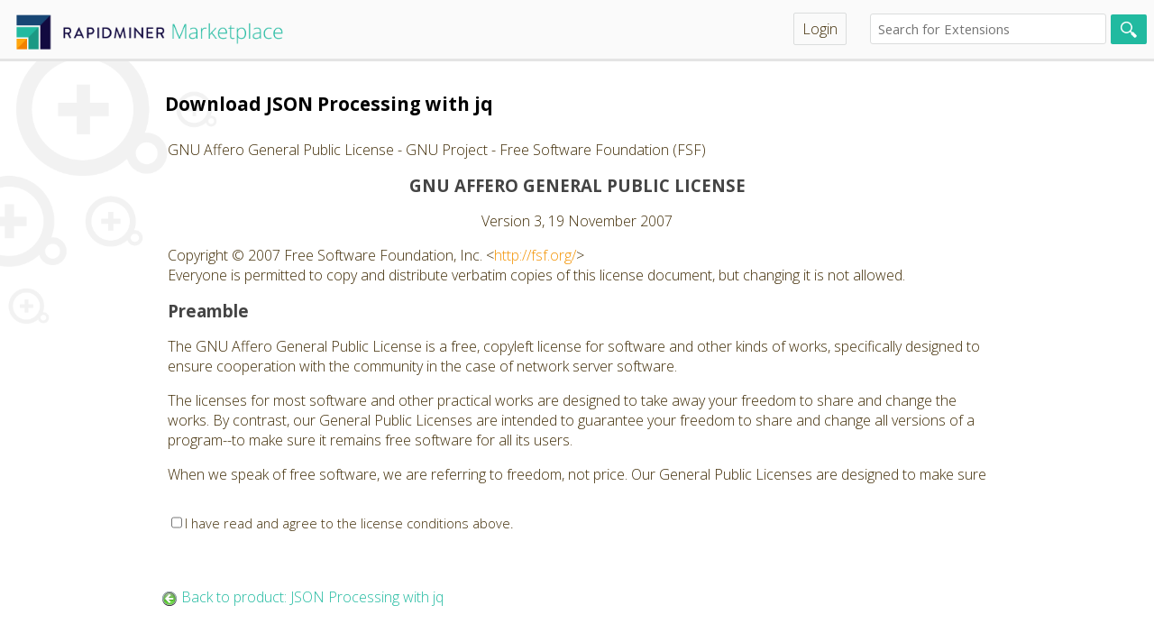

--- FILE ---
content_type: text/html;charset=UTF-8
request_url: https://marketplace.rapidminer.com/UpdateServer/faces/download.xhtml;jsessionid=lBBZdfExs_3o5r2KJIohXhPx.marketplace?productId=rmx_json_processing_with_jq&platform=ANY&version=0.8.1
body_size: 14442
content:
<?xml version="1.0" encoding="ISO-8859-1" ?>
<!DOCTYPE html>
<html xmlns="http://www.w3.org/1999/xhtml"><head id="j_idt2">
		<meta http-equiv="Content-Type" content="text/html; charset=UTF-8" />
		<link rel="mask-icon" href="/UpdateServer/static/mask-icon.svg" color="#21BAA0" />
		<link rel="apple-touch-icon" href="/UpdateServer/static/apple-touch-icon.png" />
		<link rel="icon" href="/UpdateServer/static/rm-favicon.svg" />
		<link rel="stylesheet" type="text/css" href="/UpdateServer/static/default.css" />
		<link rel="stylesheet" type="text/css" href="/UpdateServer/static/search.css" />
		<link rel="stylesheet" type="text/css" href="/UpdateServer/static/style.css" />
		<link rel="stylesheet" type="text/css" href="/UpdateServer/static/marketplace.css" />
		<link rel="stylesheet" type="text/css" href="//code.ionicframework.com/ionicons/2.0.1/css/ionicons.min.css" />
		<link rel="stylesheet" type="text/css" href="//fonts.googleapis.com/css?family=Open+Sans:400,300,700" />
		<link rel="stylesheet" type="text/css" href="/UpdateServer/static/login.css" />
		<title>RapidMiner Marketplace</title><link type="text/css" rel="stylesheet" href="/UpdateServer/org.richfaces.resources/javax.faces.resource/org.richfaces/skinning.ecss;jsessionid=lBBZdfExs_3o5r2KJIohXhPx.marketplace?db=eAG7ELb5HwAGqgLY" /><script type="text/javascript" src="/UpdateServer/faces/javax.faces.resource/jsf.js;jsessionid=lBBZdfExs_3o5r2KJIohXhPx.marketplace?ln=javax.faces"></script><script type="text/javascript" src="/UpdateServer/org.richfaces.resources/javax.faces.resource/org.richfaces/jquery.js;jsessionid=lBBZdfExs_3o5r2KJIohXhPx.marketplace"></script><script type="text/javascript" src="/UpdateServer/org.richfaces.resources/javax.faces.resource/org.richfaces/richfaces.js;jsessionid=lBBZdfExs_3o5r2KJIohXhPx.marketplace"></script><script type="text/javascript" src="/UpdateServer/org.richfaces.resources/javax.faces.resource/org.richfaces/richfaces-base-component.js;jsessionid=lBBZdfExs_3o5r2KJIohXhPx.marketplace"></script><script type="text/javascript" src="/UpdateServer/org.richfaces.resources/javax.faces.resource/org.richfaces/richfaces-event.js;jsessionid=lBBZdfExs_3o5r2KJIohXhPx.marketplace"></script><script type="text/javascript" src="/UpdateServer/org.richfaces.resources/javax.faces.resource/org.richfaces/popupPanel.js;jsessionid=lBBZdfExs_3o5r2KJIohXhPx.marketplace"></script><script type="text/javascript" src="/UpdateServer/org.richfaces.resources/javax.faces.resource/org.richfaces/popupPanelBorders.js;jsessionid=lBBZdfExs_3o5r2KJIohXhPx.marketplace"></script><script type="text/javascript" src="/UpdateServer/org.richfaces.resources/javax.faces.resource/org.richfaces/popupPanelSizer.js;jsessionid=lBBZdfExs_3o5r2KJIohXhPx.marketplace"></script><link type="text/css" rel="stylesheet" href="/UpdateServer/org.richfaces.resources/javax.faces.resource/org.richfaces/popupPanel.ecss;jsessionid=lBBZdfExs_3o5r2KJIohXhPx.marketplace?db=eAG7ELb5HwAGqgLY" /><script type="text/javascript" src="/UpdateServer/org.richfaces.resources/javax.faces.resource/org.richfaces/richfaces-queue.js;jsessionid=lBBZdfExs_3o5r2KJIohXhPx.marketplace"></script><script type="text/javascript" src="/UpdateServer/org.richfaces.resources/javax.faces.resource/org.richfaces/jquery.position.js;jsessionid=lBBZdfExs_3o5r2KJIohXhPx.marketplace"></script><script type="text/javascript" src="/UpdateServer/org.richfaces.resources/javax.faces.resource/org.richfaces/richfaces-utils.js;jsessionid=lBBZdfExs_3o5r2KJIohXhPx.marketplace"></script><script type="text/javascript" src="/UpdateServer/org.richfaces.resources/javax.faces.resource/org.richfaces/richfaces-selection.js;jsessionid=lBBZdfExs_3o5r2KJIohXhPx.marketplace"></script><script type="text/javascript" src="/UpdateServer/org.richfaces.resources/javax.faces.resource/org.richfaces/AutocompleteBase.js;jsessionid=lBBZdfExs_3o5r2KJIohXhPx.marketplace"></script><script type="text/javascript" src="/UpdateServer/org.richfaces.resources/javax.faces.resource/org.richfaces/Autocomplete.js;jsessionid=lBBZdfExs_3o5r2KJIohXhPx.marketplace"></script><link type="text/css" rel="stylesheet" href="/UpdateServer/org.richfaces.resources/javax.faces.resource/org.richfaces/Autocomplete.ecss;jsessionid=lBBZdfExs_3o5r2KJIohXhPx.marketplace?db=eAG7ELb5HwAGqgLY" /><script type="text/javascript" src="/UpdateServer/org.richfaces.resources/javax.faces.resource/org.richfaces/toolbar.js;jsessionid=lBBZdfExs_3o5r2KJIohXhPx.marketplace"></script><link type="text/css" rel="stylesheet" href="/UpdateServer/org.richfaces.resources/javax.faces.resource/org.richfaces/toolbar.ecss;jsessionid=lBBZdfExs_3o5r2KJIohXhPx.marketplace?db=eAG7ELb5HwAGqgLY" /><script type="text/javascript" src="/UpdateServer/org.richfaces.resources/javax.faces.resource/org.richfaces/popup.js;jsessionid=lBBZdfExs_3o5r2KJIohXhPx.marketplace"></script><script type="text/javascript" src="/UpdateServer/org.richfaces.resources/javax.faces.resource/org.richfaces/menuKeyNavigation.js;jsessionid=lBBZdfExs_3o5r2KJIohXhPx.marketplace"></script><script type="text/javascript" src="/UpdateServer/org.richfaces.resources/javax.faces.resource/org.richfaces/menu-base.js;jsessionid=lBBZdfExs_3o5r2KJIohXhPx.marketplace"></script><script type="text/javascript" src="/UpdateServer/org.richfaces.resources/javax.faces.resource/org.richfaces/menu.js;jsessionid=lBBZdfExs_3o5r2KJIohXhPx.marketplace"></script><link type="text/css" rel="stylesheet" href="/UpdateServer/org.richfaces.resources/javax.faces.resource/org.richfaces/dropdownmenu.ecss;jsessionid=lBBZdfExs_3o5r2KJIohXhPx.marketplace?db=eAG7ELb5HwAGqgLY" /><script type="text/javascript" src="/UpdateServer/org.richfaces.resources/javax.faces.resource/org.richfaces/menuitem.js;jsessionid=lBBZdfExs_3o5r2KJIohXhPx.marketplace"></script><link type="text/css" rel="stylesheet" href="/UpdateServer/org.richfaces.resources/javax.faces.resource/org.richfaces/panel.ecss;jsessionid=lBBZdfExs_3o5r2KJIohXhPx.marketplace?db=eAG7ELb5HwAGqgLY" /><script type="text/javascript" src="/UpdateServer/org.richfaces.resources/javax.faces.resource/org.richfaces/jquery.component.js;jsessionid=lBBZdfExs_3o5r2KJIohXhPx.marketplace"></script></head>

	<body><div id="mainFormWrapper"><div id="loginModal" style="visibility: hidden;"><div class="rf-pp-shade" id="loginModal_shade" style="z-index:100;"><button class="rf-pp-btn" id="loginModalFirstHref" name="loginModalfirstHref"></button></div><div class="rf-pp-cntr " id="loginModal_container" style="position: fixed; z-index:100; "><div class="rf-pp-shdw" id="loginModal_shadow"></div><div class="rf-pp-hdr " id="loginModal_header"><div class="rf-pp-hdr-cnt" id="loginModal_header_content">Login</div></div><div class="rf-pp-hdr-cntrls " id="loginModal_header_controls"><table>
<tbody>
<tr>
<td><img id="loginModalHidelink" src="/UpdateServer/static/components/close.png;jsessionid=lBBZdfExs_3o5r2KJIohXhPx.marketplace" onclick="RichFaces.component('loginModal').hide()" /></td>
</tr>
</tbody>
</table>
</div><div class="rf-pp-cnt-scrlr" id="loginModal_content_scroller"><div class="rf-pp-cnt" id="loginModal_content">

		<div style="margin-bottom: 8px">
			<form id="login" action="https://marketplace.rapidminer.com//UpdateServer/j_spring_security_check" method="post">
				<label for="username">Username</label> <input id="username" type="text" name="j_username" size="15" tabindex="1" /><br /> <label for="password">Password</label>
				<input id="password" type="password" size="15" name="j_password" tabindex="2" /><br />
				<div style="min-height: 10px;"></div>
				<br /> <input type="submit" value="Login" />
			</form>
		</div><a href="/UpdateServer/faces/signup.xhtml;jsessionid=lBBZdfExs_3o5r2KJIohXhPx.marketplace">Create new account</a></div></div></div><script type="text/javascript">new RichFaces.ui.PopupPanel("loginModal",{"autosized":true} );</script></div>
<form id="toolbarForm" name="toolbarForm" method="post" action="/UpdateServer/faces/download.xhtml;jsessionid=lBBZdfExs_3o5r2KJIohXhPx.marketplace" enctype="application/x-www-form-urlencoded">
<input type="hidden" name="toolbarForm" value="toolbarForm" />
<table class="rf-tb " id="toolbarForm:j_idt35" style="width : 100%; height: ; "><col style="width : 1px" /><col style="width : 100%" /><col style="width : 1px" /><col style="width : 1px" /><tr class="rf-tb-cntr"><td id="toolbarForm:j_idt37_itm" class="rf-tb-itm"><div xmlns="http://www.w3.org/1999/xhtml" style="height: 30px">
	<a href="/UpdateServer/faces/index.xhtml">
		<span style="display: block; visibility: hidden; width: 320px; height: 30px">RapidMiner
			Marketplace</span>
	</a> <br clear="all" />
</div></td><td class="rf-tb-emp"> </td><td id="toolbarForm:j_idt92_itm" class="rf-tb-itm"><div class="rich-ddmenu-label rich-ddmenu-label-unselect"><div class="rich-label-text-decor"><a href="/UpdateServer/faces/login.xhtml;jsessionid=lBBZdfExs_3o5r2KJIohXhPx.marketplace">Login</a></div></div></td><td id="toolbarForm:j_idt96_itm" class="rf-tb-itm"><span class="header-search-box"><input id="toolbarForm:search-box" type="text" name="toolbarForm:search-box" class="search-box" placeholder="Search for Extensions" /><input type="submit" name="toolbarForm:j_idt97" value="" /></span></td></tr></table><script type="text/javascript">RichFaces.ui.toolbarHandlers({"groups":[] ,"id":"toolbarForm:j_idt35","events":{} } );</script><input type="hidden" name="javax.faces.ViewState" id="j_id1:javax.faces.ViewState:0" value="-8067215910817649786:-3537055336866248107" autocomplete="off" />
</form>

			<div id="mainFrame">
				<div id="mainContainer" style="float: left; margin: 0"><div class="rf-p " id="j_idt100"><div class="rf-p-hdr " id="j_idt100_header">Download JSON Processing with jq</div><div class="rf-p-b " id="j_idt100_body"><div id="licenseScrollpane" style="width:100%;max-height:400px;overflow:auto;margin-bottom:30px"><span class="article"><p>GNU Affero General Public License - GNU Project - Free Software Foundation (FSF)</p>
<h3 style="text-align: center;">GNU AFFERO GENERAL PUBLIC LICENSE</h3>
<p style="text-align: center;">Version 3, 19 November 2007</p>
<p>Copyright &copy; 2007 Free Software Foundation, Inc. &lt;<a href="http://fsf.org/">http://fsf.org/</a>&gt;  <br /> Everyone is permitted to copy and distribute verbatim copies  of this license document, but changing it is not allowed.</p>
<h3><a name="preamble"></a>Preamble</h3>
<p>The GNU Affero General Public License is a free, copyleft license for software and other kinds of works, specifically designed to ensure cooperation with the community in the case of network server software.</p>
<p>The licenses for most software and other practical works are designed to take away your freedom to share and change the works.  By contrast, our General Public Licenses are intended to guarantee your freedom to share and change all versions of a program--to make sure it remains free software for all its users.</p>
<p>When we speak of free software, we are referring to freedom, not price.  Our General Public Licenses are designed to make sure that you have the freedom to distribute copies of free software (and charge for them if you wish), that you receive source code or can get it if you want it, that you can change the software or use pieces of it in new free programs, and that you know you can do these things.</p>
<p>Developers that use our General Public Licenses protect your rights with two steps: (1) assert copyright on the software, and (2) offer you this License which gives you legal permission to copy, distribute and/or modify the software.</p>
<p>A secondary benefit of defending all users' freedom is that improvements made in alternate versions of the program, if they receive widespread use, become available for other developers to incorporate.  Many developers of free software are heartened and encouraged by the resulting cooperation.  However, in the case of software used on network servers, this result may fail to come about. The GNU General Public License permits making a modified version and letting the public access it on a server without ever releasing its source code to the public.</p>
<p>The GNU Affero General Public License is designed specifically to ensure that, in such cases, the modified source code becomes available to the community.  It requires the operator of a network server to provide the source code of the modified version running there to the users of that server.  Therefore, public use of a modified version, on a publicly accessible server, gives the public access to the source code of the modified version.</p>
<p>An older license, called the Affero General Public License and published by Affero, was designed to accomplish similar goals.  This is a different license, not a version of the Affero GPL, but Affero has released a new version of the Affero GPL which permits relicensing under this license.</p>
<p>The precise terms and conditions for copying, distribution and modification follow.</p>
<h3><a name="terms"></a>TERMS AND CONDITIONS</h3>
<h4><a name="section0"></a>0. Definitions.</h4>
<p>"This License" refers to version 3 of the GNU Affero General Public License.</p>
<p>"Copyright" also means copyright-like laws that apply to other kinds of works, such as semiconductor masks.</p>
<p>"The Program" refers to any copyrightable work licensed under this License.  Each licensee is addressed as "you".  "Licensees" and "recipients" may be individuals or organizations.</p>
<p>To "modify" a work means to copy from or adapt all or part of the work in a fashion requiring copyright permission, other than the making of an exact copy.  The resulting work is called a "modified version" of the earlier work or a work "based on" the earlier work.</p>
<p>A "covered work" means either the unmodified Program or a work based on the Program.</p>
<p>To "propagate" a work means to do anything with it that, without permission, would make you directly or secondarily liable for infringement under applicable copyright law, except executing it on a computer or modifying a private copy.  Propagation includes copying, distribution (with or without modification), making available to the public, and in some countries other activities as well.</p>
<p>To "convey" a work means any kind of propagation that enables other parties to make or receive copies.  Mere interaction with a user through a computer network, with no transfer of a copy, is not conveying.</p>
<p>An interactive user interface displays "Appropriate Legal Notices" to the extent that it includes a convenient and prominently visible feature that (1) displays an appropriate copyright notice, and (2) tells the user that there is no warranty for the work (except to the extent that warranties are provided), that licensees may convey the work under this License, and how to view a copy of this License.  If the interface presents a list of user commands or options, such as a menu, a prominent item in the list meets this criterion.</p>
<h4><a name="section1"></a>1. Source Code.</h4>
<p>The "source code" for a work means the preferred form of the work for making modifications to it.  "Object code" means any non-source form of a work.</p>
<p>A "Standard Interface" means an interface that either is an official standard defined by a recognized standards body, or, in the case of interfaces specified for a particular programming language, one that is widely used among developers working in that language.</p>
<p>The "System Libraries" of an executable work include anything, other than the work as a whole, that (a) is included in the normal form of packaging a Major Component, but which is not part of that Major Component, and (b) serves only to enable use of the work with that Major Component, or to implement a Standard Interface for which an implementation is available to the public in source code form.  A "Major Component", in this context, means a major essential component (kernel, window system, and so on) of the specific operating system (if any) on which the executable work runs, or a compiler used to produce the work, or an object code interpreter used to run it.</p>
<p>The "Corresponding Source" for a work in object code form means all the source code needed to generate, install, and (for an executable work) run the object code and to modify the work, including scripts to control those activities.  However, it does not include the work's System Libraries, or general-purpose tools or generally available free programs which are used unmodified in performing those activities but which are not part of the work.  For example, Corresponding Source includes interface definition files associated with source files for the work, and the source code for shared libraries and dynamically linked subprograms that the work is specifically designed to require, such as by intimate data communication or control flow between those subprograms and other parts of the work.</p>
<p>The Corresponding Source need not include anything that users can regenerate automatically from other parts of the Corresponding Source.</p>
<p>The Corresponding Source for a work in source code form is that same work.</p>
<h4><a name="section2"></a>2. Basic Permissions.</h4>
<p>All rights granted under this License are granted for the term of copyright on the Program, and are irrevocable provided the stated conditions are met.  This License explicitly affirms your unlimited permission to run the unmodified Program.  The output from running a covered work is covered by this License only if the output, given its content, constitutes a covered work.  This License acknowledges your rights of fair use or other equivalent, as provided by copyright law.</p>
<p>You may make, run and propagate covered works that you do not convey, without conditions so long as your license otherwise remains in force.  You may convey covered works to others for the sole purpose of having them make modifications exclusively for you, or provide you with facilities for running those works, provided that you comply with the terms of this License in conveying all material for which you do not control copyright.  Those thus making or running the covered works for you must do so exclusively on your behalf, under your direction and control, on terms that prohibit them from making any copies of your copyrighted material outside their relationship with you.</p>
<p>Conveying under any other circumstances is permitted solely under the conditions stated below.  Sublicensing is not allowed; section 10 makes it unnecessary.</p>
<h4><a name="section3"></a>3. Protecting Users' Legal Rights From Anti-Circumvention Law.</h4>
<p>No covered work shall be deemed part of an effective technological measure under any applicable law fulfilling obligations under article 11 of the WIPO copyright treaty adopted on 20 December 1996, or similar laws prohibiting or restricting circumvention of such measures.</p>
<p>When you convey a covered work, you waive any legal power to forbid circumvention of technological measures to the extent such circumvention is effected by exercising rights under this License with respect to the covered work, and you disclaim any intention to limit operation or modification of the work as a means of enforcing, against the work's users, your or third parties' legal rights to forbid circumvention of technological measures.</p>
<h4><a name="section4"></a>4. Conveying Verbatim Copies.</h4>
<p>You may convey verbatim copies of the Program's source code as you receive it, in any medium, provided that you conspicuously and appropriately publish on each copy an appropriate copyright notice; keep intact all notices stating that this License and any non-permissive terms added in accord with section 7 apply to the code; keep intact all notices of the absence of any warranty; and give all recipients a copy of this License along with the Program.</p>
<p>You may charge any price or no price for each copy that you convey, and you may offer support or warranty protection for a fee.</p>
<h4><a name="section5"></a>5. Conveying Modified Source Versions.</h4>
<p>You may convey a work based on the Program, or the modifications to produce it from the Program, in the form of source code under the terms of section 4, provided that you also meet all of these conditions:</p>
<ul>
<li>a) The work must carry prominent notices stating that you modified     it, and giving a relevant date.</li>
<li>b) The work must carry prominent notices stating that it is     released under this License and any conditions added under section     7.  This requirement modifies the requirement in section 4 to     "keep intact all notices".</li>
<li>c) You must license the entire work, as a whole, under this     License to anyone who comes into possession of a copy.  This     License will therefore apply, along with any applicable section 7     additional terms, to the whole of the work, and all its parts,     regardless of how they are packaged.  This License gives no     permission to license the work in any other way, but it does not     invalidate such permission if you have separately received it.</li>
<li>d) If the work has interactive user interfaces, each must display     Appropriate Legal Notices; however, if the Program has interactive     interfaces that do not display Appropriate Legal Notices, your     work need not make them do so.</li>
</ul>
<p>A compilation of a covered work with other separate and independent works, which are not by their nature extensions of the covered work, and which are not combined with it such as to form a larger program, in or on a volume of a storage or distribution medium, is called an "aggregate" if the compilation and its resulting copyright are not used to limit the access or legal rights of the compilation's users beyond what the individual works permit.  Inclusion of a covered work in an aggregate does not cause this License to apply to the other parts of the aggregate.</p>
<h4><a name="section6"></a>6. Conveying Non-Source Forms.</h4>
<p>You may convey a covered work in object code form under the terms of sections 4 and 5, provided that you also convey the machine-readable Corresponding Source under the terms of this License, in one of these ways:</p>
<ul>
<li>a) Convey the object code in, or embodied in, a physical product     (including a physical distribution medium), accompanied by the     Corresponding Source fixed on a durable physical medium     customarily used for software interchange.</li>
<li>b) Convey the object code in, or embodied in, a physical product     (including a physical distribution medium), accompanied by a     written offer, valid for at least three years and valid for as     long as you offer spare parts or customer support for that product     model, to give anyone who possesses the object code either (1) a     copy of the Corresponding Source for all the software in the     product that is covered by this License, on a durable physical     medium customarily used for software interchange, for a price no     more than your reasonable cost of physically performing this     conveying of source, or (2) access to copy the     Corresponding Source from a network server at no charge.</li>
<li>c) Convey individual copies of the object code with a copy of the     written offer to provide the Corresponding Source.  This     alternative is allowed only occasionally and noncommercially, and     only if you received the object code with such an offer, in accord     with subsection 6b.</li>
<li>d) Convey the object code by offering access from a designated     place (gratis or for a charge), and offer equivalent access to the     Corresponding Source in the same way through the same place at no     further charge.  You need not require recipients to copy the     Corresponding Source along with the object code.  If the place to     copy the object code is a network server, the Corresponding Source     may be on a different server (operated by you or a third party)     that supports equivalent copying facilities, provided you maintain     clear directions next to the object code saying where to find the     Corresponding Source.  Regardless of what server hosts the     Corresponding Source, you remain obligated to ensure that it is     available for as long as needed to satisfy these requirements.</li>
<li>e) Convey the object code using peer-to-peer transmission, provided     you inform other peers where the object code and Corresponding     Source of the work are being offered to the general public at no     charge under subsection 6d.</li>
</ul>
<p>A separable portion of the object code, whose source code is excluded from the Corresponding Source as a System Library, need not be included in conveying the object code work.</p>
<p>A "User Product" is either (1) a "consumer product", which means any tangible personal property which is normally used for personal, family, or household purposes, or (2) anything designed or sold for incorporation into a dwelling.  In determining whether a product is a consumer product, doubtful cases shall be resolved in favor of coverage.  For a particular product received by a particular user, "normally used" refers to a typical or common use of that class of product, regardless of the status of the particular user or of the way in which the particular user actually uses, or expects or is expected to use, the product.  A product is a consumer product regardless of whether the product has substantial commercial, industrial or non-consumer uses, unless such uses represent the only significant mode of use of the product.</p>
<p>"Installation Information" for a User Product means any methods, procedures, authorization keys, or other information required to install and execute modified versions of a covered work in that User Product from a modified version of its Corresponding Source.  The information must suffice to ensure that the continued functioning of the modified object code is in no case prevented or interfered with solely because modification has been made.</p>
<p>If you convey an object code work under this section in, or with, or specifically for use in, a User Product, and the conveying occurs as part of a transaction in which the right of possession and use of the User Product is transferred to the recipient in perpetuity or for a fixed term (regardless of how the transaction is characterized), the Corresponding Source conveyed under this section must be accompanied by the Installation Information.  But this requirement does not apply if neither you nor any third party retains the ability to install modified object code on the User Product (for example, the work has been installed in ROM).</p>
<p>The requirement to provide Installation Information does not include a requirement to continue to provide support service, warranty, or updates for a work that has been modified or installed by the recipient, or for the User Product in which it has been modified or installed.  Access to a network may be denied when the modification itself materially and adversely affects the operation of the network or violates the rules and protocols for communication across the network.</p>
<p>Corresponding Source conveyed, and Installation Information provided, in accord with this section must be in a format that is publicly documented (and with an implementation available to the public in source code form), and must require no special password or key for unpacking, reading or copying.</p>
<h4><a name="section7"></a>7. Additional Terms.</h4>
<p>"Additional permissions" are terms that supplement the terms of this License by making exceptions from one or more of its conditions. Additional permissions that are applicable to the entire Program shall be treated as though they were included in this License, to the extent that they are valid under applicable law.  If additional permissions apply only to part of the Program, that part may be used separately under those permissions, but the entire Program remains governed by this License without regard to the additional permissions.</p>
<p>When you convey a copy of a covered work, you may at your option remove any additional permissions from that copy, or from any part of it.  (Additional permissions may be written to require their own removal in certain cases when you modify the work.)  You may place additional permissions on material, added by you to a covered work, for which you have or can give appropriate copyright permission.</p>
<p>Notwithstanding any other provision of this License, for material you add to a covered work, you may (if authorized by the copyright holders of that material) supplement the terms of this License with terms:</p>
<ul>
<li>a) Disclaiming warranty or limiting liability differently from the     terms of sections 15 and 16 of this License; or</li>
<li>b) Requiring preservation of specified reasonable legal notices or     author attributions in that material or in the Appropriate Legal     Notices displayed by works containing it; or</li>
<li>c) Prohibiting misrepresentation of the origin of that material, or     requiring that modified versions of such material be marked in     reasonable ways as different from the original version; or</li>
<li>d) Limiting the use for publicity purposes of names of licensors or     authors of the material; or</li>
<li>e) Declining to grant rights under trademark law for use of some     trade names, trademarks, or service marks; or</li>
<li>f) Requiring indemnification of licensors and authors of that     material by anyone who conveys the material (or modified versions of     it) with contractual assumptions of liability to the recipient, for     any liability that these contractual assumptions directly impose on     those licensors and authors.</li>
</ul>
<p>All other non-permissive additional terms are considered "further restrictions" within the meaning of section 10.  If the Program as you received it, or any part of it, contains a notice stating that it is governed by this License along with a term that is a further restriction, you may remove that term.  If a license document contains a further restriction but permits relicensing or conveying under this License, you may add to a covered work material governed by the terms of that license document, provided that the further restriction does not survive such relicensing or conveying.</p>
<p>If you add terms to a covered work in accord with this section, you must place, in the relevant source files, a statement of the additional terms that apply to those files, or a notice indicating where to find the applicable terms.</p>
<p>Additional terms, permissive or non-permissive, may be stated in the form of a separately written license, or stated as exceptions; the above requirements apply either way.</p>
<h4><a name="section8"></a>8. Termination.</h4>
<p>You may not propagate or modify a covered work except as expressly provided under this License.  Any attempt otherwise to propagate or modify it is void, and will automatically terminate your rights under this License (including any patent licenses granted under the third paragraph of section 11).</p>
<p>However, if you cease all violation of this License, then your license from a particular copyright holder is reinstated (a) provisionally, unless and until the copyright holder explicitly and finally terminates your license, and (b) permanently, if the copyright holder fails to notify you of the violation by some reasonable means prior to 60 days after the cessation.</p>
<p>Moreover, your license from a particular copyright holder is reinstated permanently if the copyright holder notifies you of the violation by some reasonable means, this is the first time you have received notice of violation of this License (for any work) from that copyright holder, and you cure the violation prior to 30 days after your receipt of the notice.</p>
<p>Termination of your rights under this section does not terminate the licenses of parties who have received copies or rights from you under this License.  If your rights have been terminated and not permanently reinstated, you do not qualify to receive new licenses for the same material under section 10.</p>
<h4><a name="section9"></a>9. Acceptance Not Required for Having Copies.</h4>
<p>You are not required to accept this License in order to receive or run a copy of the Program.  Ancillary propagation of a covered work occurring solely as a consequence of using peer-to-peer transmission to receive a copy likewise does not require acceptance.  However, nothing other than this License grants you permission to propagate or modify any covered work.  These actions infringe copyright if you do not accept this License.  Therefore, by modifying or propagating a covered work, you indicate your acceptance of this License to do so.</p>
<h4><a name="section10"></a>10. Automatic Licensing of Downstream Recipients.</h4>
<p>Each time you convey a covered work, the recipient automatically receives a license from the original licensors, to run, modify and propagate that work, subject to this License.  You are not responsible for enforcing compliance by third parties with this License.</p>
<p>An "entity transaction" is a transaction transferring control of an organization, or substantially all assets of one, or subdividing an organization, or merging organizations.  If propagation of a covered work results from an entity transaction, each party to that transaction who receives a copy of the work also receives whatever licenses to the work the party's predecessor in interest had or could give under the previous paragraph, plus a right to possession of the Corresponding Source of the work from the predecessor in interest, if the predecessor has it or can get it with reasonable efforts.</p>
<p>You may not impose any further restrictions on the exercise of the rights granted or affirmed under this License.  For example, you may not impose a license fee, royalty, or other charge for exercise of rights granted under this License, and you may not initiate litigation (including a cross-claim or counterclaim in a lawsuit) alleging that any patent claim is infringed by making, using, selling, offering for sale, or importing the Program or any portion of it.</p>
<h4><a name="section11"></a>11. Patents.</h4>
<p>A "contributor" is a copyright holder who authorizes use under this License of the Program or a work on which the Program is based.  The work thus licensed is called the contributor's "contributor version".</p>
<p>A contributor's "essential patent claims" are all patent claims owned or controlled by the contributor, whether already acquired or hereafter acquired, that would be infringed by some manner, permitted by this License, of making, using, or selling its contributor version, but do not include claims that would be infringed only as a consequence of further modification of the contributor version.  For purposes of this definition, "control" includes the right to grant patent sublicenses in a manner consistent with the requirements of this License.</p>
<p>Each contributor grants you a non-exclusive, worldwide, royalty-free patent license under the contributor's essential patent claims, to make, use, sell, offer for sale, import and otherwise run, modify and propagate the contents of its contributor version.</p>
<p>In the following three paragraphs, a "patent license" is any express agreement or commitment, however denominated, not to enforce a patent (such as an express permission to practice a patent or covenant not to sue for patent infringement).  To "grant" such a patent license to a party means to make such an agreement or commitment not to enforce a patent against the party.</p>
<p>If you convey a covered work, knowingly relying on a patent license, and the Corresponding Source of the work is not available for anyone to copy, free of charge and under the terms of this License, through a publicly available network server or other readily accessible means, then you must either (1) cause the Corresponding Source to be so available, or (2) arrange to deprive yourself of the benefit of the patent license for this particular work, or (3) arrange, in a manner consistent with the requirements of this License, to extend the patent license to downstream recipients.  "Knowingly relying" means you have actual knowledge that, but for the patent license, your conveying the covered work in a country, or your recipient's use of the covered work in a country, would infringe one or more identifiable patents in that country that you have reason to believe are valid.</p>
<p>If, pursuant to or in connection with a single transaction or arrangement, you convey, or propagate by procuring conveyance of, a covered work, and grant a patent license to some of the parties receiving the covered work authorizing them to use, propagate, modify or convey a specific copy of the covered work, then the patent license you grant is automatically extended to all recipients of the covered work and works based on it.</p>
<p>A patent license is "discriminatory" if it does not include within the scope of its coverage, prohibits the exercise of, or is conditioned on the non-exercise of one or more of the rights that are specifically granted under this License.  You may not convey a covered work if you are a party to an arrangement with a third party that is in the business of distributing software, under which you make payment to the third party based on the extent of your activity of conveying the work, and under which the third party grants, to any of the parties who would receive the covered work from you, a discriminatory patent license (a) in connection with copies of the covered work conveyed by you (or copies made from those copies), or (b) primarily for and in connection with specific products or compilations that contain the covered work, unless you entered into that arrangement, or that patent license was granted, prior to 28 March 2007.</p>
<p>Nothing in this License shall be construed as excluding or limiting any implied license or other defenses to infringement that may otherwise be available to you under applicable patent law.</p>
<h4><a name="section12"></a>12. No Surrender of Others' Freedom.</h4>
<p>If conditions are imposed on you (whether by court order, agreement or otherwise) that contradict the conditions of this License, they do not excuse you from the conditions of this License.  If you cannot convey a covered work so as to satisfy simultaneously your obligations under this License and any other pertinent obligations, then as a consequence you may not convey it at all.  For example, if you agree to terms that obligate you to collect a royalty for further conveying from those to whom you convey the Program, the only way you could satisfy both those terms and this License would be to refrain entirely from conveying the Program.</p>
<h4><a name="section13"></a>13. Remote Network Interaction; Use with the GNU General Public License.</h4>
<p>Notwithstanding any other provision of this License, if you modify the Program, your modified version must prominently offer all users interacting with it remotely through a computer network (if your version supports such interaction) an opportunity to receive the Corresponding Source of your version by providing access to the Corresponding Source from a network server at no charge, through some standard or customary means of facilitating copying of software.  This Corresponding Source shall include the Corresponding Source for any work covered by version 3 of the GNU General Public License that is incorporated pursuant to the following paragraph.</p>
<p>Notwithstanding any other provision of this License, you have permission to link or combine any covered work with a work licensed under version 3 of the GNU General Public License into a single combined work, and to convey the resulting work.  The terms of this License will continue to apply to the part which is the covered work, but the work with which it is combined will remain governed by version 3 of the GNU General Public License.</p>
<h4><a name="section14"></a>14. Revised Versions of this License.</h4>
<p>The Free Software Foundation may publish revised and/or new versions of the GNU Affero General Public License from time to time.  Such new versions will be similar in spirit to the present version, but may differ in detail to address new problems or concerns.</p>
<p>Each version is given a distinguishing version number.  If the Program specifies that a certain numbered version of the GNU Affero General Public License "or any later version" applies to it, you have the option of following the terms and conditions either of that numbered version or of any later version published by the Free Software Foundation.  If the Program does not specify a version number of the GNU Affero General Public License, you may choose any version ever published by the Free Software Foundation.</p>
<p>If the Program specifies that a proxy can decide which future versions of the GNU Affero General Public License can be used, that proxy's public statement of acceptance of a version permanently authorizes you to choose that version for the Program.</p>
<p>Later license versions may give you additional or different permissions.  However, no additional obligations are imposed on any author or copyright holder as a result of your choosing to follow a later version.</p>
<h4><a name="section15"></a>15. Disclaimer of Warranty.</h4>
<p>THERE IS NO WARRANTY FOR THE PROGRAM, TO THE EXTENT PERMITTED BY APPLICABLE LAW.  EXCEPT WHEN OTHERWISE STATED IN WRITING THE COPYRIGHT HOLDERS AND/OR OTHER PARTIES PROVIDE THE PROGRAM "AS IS" WITHOUT WARRANTY OF ANY KIND, EITHER EXPRESSED OR IMPLIED, INCLUDING, BUT NOT LIMITED TO, THE IMPLIED WARRANTIES OF MERCHANTABILITY AND FITNESS FOR A PARTICULAR PURPOSE.  THE ENTIRE RISK AS TO THE QUALITY AND PERFORMANCE OF THE PROGRAM IS WITH YOU.  SHOULD THE PROGRAM PROVE DEFECTIVE, YOU ASSUME THE COST OF ALL NECESSARY SERVICING, REPAIR OR CORRECTION.</p>
<h4><a name="section16"></a>16. Limitation of Liability.</h4>
<p>IN NO EVENT UNLESS REQUIRED BY APPLICABLE LAW OR AGREED TO IN WRITING WILL ANY COPYRIGHT HOLDER, OR ANY OTHER PARTY WHO MODIFIES AND/OR CONVEYS THE PROGRAM AS PERMITTED ABOVE, BE LIABLE TO YOU FOR DAMAGES, INCLUDING ANY GENERAL, SPECIAL, INCIDENTAL OR CONSEQUENTIAL DAMAGES ARISING OUT OF THE USE OR INABILITY TO USE THE PROGRAM (INCLUDING BUT NOT LIMITED TO LOSS OF DATA OR DATA BEING RENDERED INACCURATE OR LOSSES SUSTAINED BY YOU OR THIRD PARTIES OR A FAILURE OF THE PROGRAM TO OPERATE WITH ANY OTHER PROGRAMS), EVEN IF SUCH HOLDER OR OTHER PARTY HAS BEEN ADVISED OF THE POSSIBILITY OF SUCH DAMAGES.</p>
<h4><a name="section17"></a>17. Interpretation of Sections 15 and 16.</h4>
<p>If the disclaimer of warranty and limitation of liability provided above cannot be given local legal effect according to their terms, reviewing courts shall apply local law that most closely approximates an absolute waiver of all civil liability in connection with the Program, unless a warranty or assumption of liability accompanies a copy of the Program in return for a fee.</p>
<p>END OF TERMS AND CONDITIONS</p>
<h3><a name="howto"></a>How to Apply These Terms to Your New Programs</h3>
<p>If you develop a new program, and you want it to be of the greatest possible use to the public, the best way to achieve this is to make it free software which everyone can redistribute and change under these terms.</p>
<p>To do so, attach the following notices to the program.  It is safest to attach them to the start of each source file to most effectively state the exclusion of warranty; and each file should have at least the "copyright" line and a pointer to where the full notice is found.</p>
<pre>    &lt;one line to give the program's name and a brief idea of what it does.&gt;
    Copyright (C) &lt;year&gt;  &lt;name of author&gt;

    This program is free software: you can redistribute it and/or modify
    it under the terms of the GNU Affero General Public License as
    published by the Free Software Foundation, either version 3 of the
    License, or (at your option) any later version.

    This program is distributed in the hope that it will be useful,
    but WITHOUT ANY WARRANTY; without even the implied warranty of
    MERCHANTABILITY or FITNESS FOR A PARTICULAR PURPOSE.  See the
    GNU Affero General Public License for more details.

    You should have received a copy of the GNU Affero General Public License
    along with this program.  If not, see &lt;http://www.gnu.org/licenses/&gt;.
</pre>
<p>Also add information on how to contact you by electronic and paper mail.</p>
<p>If your software can interact with users remotely through a computer network, you should also make sure that it provides a way for users to get its source.  For example, if your program is a web application, its interface could display a "Source" link that leads users to an archive of the code.  There are many ways you could offer source, and different solutions will be better for different programs; see section 13 for the specific requirements.</p>
<p>You should also get your employer (if you work as a programmer) or school, if any, to sign a "copyright disclaimer" for the program, if necessary. For more information on this, and how to apply and follow the GNU AGPL, see &lt;<a href="http://www.gnu.org/licenses/">http://www.gnu.org/licenses/</a>&gt;.</p></span></div><input id="acceptCheckbox" type="checkbox" name="acceptCheckbox" /><label for="acceptCheckbox">I have read and agree to the license conditions above.</label>

			<br />
			<div style="min-height: 10px;"></div>
			<br />

			<div><a id="downloadLink" name="downloadLink" href="/UpdateServer/download-web/public/rmx_json_processing_with_jq/0.8.1/ANY;jsessionid=lBBZdfExs_3o5r2KJIohXhPx.marketplace" class="download-link"><img src="/UpdateServer/static/icons/24/download.png;jsessionid=lBBZdfExs_3o5r2KJIohXhPx.marketplace" class="icon" />Download</a>
			</div><span id="j_idt108" style="display: none;"><script type="text/javascript">RichFaces.ui.jQueryComponent.query({"selector":"#acceptCheckbox","query":"change(function(){  if( jQuery(this).is(\":checked\")) { jQuery(\"#downloadLink\").show(); } else { jQuery(\"#downloadLink\").hide(); }})"} );</script></span><span id="j_idt109" style="display: none;"><script type="text/javascript">RichFaces.ui.jQueryComponent.query({"selector":"#downloadLink","query":"hide()"} );</script></span><span id="j_idt110" style="display: none;"><script type="text/javascript">RichFaces.ui.jQueryComponent.query({"selector":"#acceptCheckbox","query":"attr(\"checked\", false)"} );</script></span></div></div>

		<br /><a href="/UpdateServer/faces/product_details.xhtml;jsessionid=lBBZdfExs_3o5r2KJIohXhPx.marketplace?productId=rmx_json_processing_with_jq"><img src="/UpdateServer/static/icons/16/nav_left_green.png;jsessionid=lBBZdfExs_3o5r2KJIohXhPx.marketplace" class="icon" />Back to product: JSON Processing with jq</a>
				</div>
					<div id="menuContainer"><span id="cartWrapperSidebox"></span>
						<div style="min-height: 8px;"></div>
					</div>

			</div>
	<br clear="all" />
	<div id="footer"><span style="padding-left: 10px;">© RapidMiner 2020. All rights reserved.</span>

		<div style="float: right; text-align: right; padding-right: 10px;"><a href="/UpdateServer/faces/terms_of_use.xhtml;jsessionid=lBBZdfExs_3o5r2KJIohXhPx.marketplace">Terms of Use</a> | <a href="https://rapidminer.com/privacy-policy/">Privacy</a> | <a href="https://rapidminer.com/site-notice/">Imprint</a> | 
<form id="languageForm" name="languageForm" method="post" action="/UpdateServer/faces/download.xhtml;jsessionid=lBBZdfExs_3o5r2KJIohXhPx.marketplace" enctype="application/x-www-form-urlencoded" style="display:inline;">
<input type="hidden" name="languageForm" value="languageForm" />
<a href="#" onclick="mojarra.jsfcljs(document.getElementById('languageForm'),{'languageForm:j_idt148':'languageForm:j_idt148'},'');return false"><img src="/UpdateServer/static/icons/16/flag_germany.png;jsessionid=lBBZdfExs_3o5r2KJIohXhPx.marketplace" class="icon" /></a><a href="#" onclick="mojarra.jsfcljs(document.getElementById('languageForm'),{'languageForm:j_idt150':'languageForm:j_idt150'},'');return false"><img src="/UpdateServer/static/icons/16/flag_united_kingdom.png;jsessionid=lBBZdfExs_3o5r2KJIohXhPx.marketplace" class="icon" /></a><span style="display:none">en</span><input type="hidden" name="javax.faces.ViewState" id="j_id1:javax.faces.ViewState:39" value="-8067215910817649786:-3537055336866248107" autocomplete="off" />
</form>
		</div>
		<div style="clear: both"></div>
	</div></div>
	</body>
</html>

--- FILE ---
content_type: application/javascript
request_url: https://marketplace.rapidminer.com/UpdateServer/org.richfaces.resources/javax.faces.resource/org.richfaces/AutocompleteBase.js;jsessionid=lBBZdfExs_3o5r2KJIohXhPx.marketplace
body_size: 2047
content:
(function ($, rf) {

    rf.ui = rf.ui || {};

    // Constructor definition
    rf.ui.AutocompleteBase = function(componentId, selectId, fieldId, options) {
        // call constructor of parent class
        $super.constructor.call(this, componentId);
        this.selectId = selectId;
        this.fieldId = fieldId;
        this.options = $.extend({}, defaultOptions, options);
        this.namespace = this.namespace || "." + rf.Event.createNamespace(this.name, this.selectId);
        this.currentValue = $(rf.getDomElement(fieldId)).val();
        this.tempValue = this.getValue();
        this.isChanged = this.tempValue.length != 0;
        bindEventHandlers.call(this);
    };

    // Extend component class and add protected methods from parent class to our container
    rf.BaseComponent.extend(rf.ui.AutocompleteBase);

    // define super class link
    var $super = rf.ui.AutocompleteBase.$super;

    var defaultOptions = {
        changeDelay:8
    };

    var bindEventHandlers = function() {

        var inputEventHandlers = {};

        if (this.options.buttonId) {
            inputEventHandlers["mousedown" + this.namespace] = onButtonShow;
            inputEventHandlers["mouseup" + this.namespace] = onSelectMouseUp;
            rf.Event.bindById(this.options.buttonId, inputEventHandlers, this);
        }

        inputEventHandlers = {};
        inputEventHandlers["focus" + this.namespace] = onFocus;
        inputEventHandlers["blur" + this.namespace] = onBlur;
        inputEventHandlers["click" + this.namespace] = onClick;
        inputEventHandlers["keydown" + this.namespace] = onKeyDown;
        inputEventHandlers["change" + this.namespace] = function (event) {
            if (this.focused) {
                event.stopPropagation()
            }
        };
        rf.Event.bindById(this.fieldId, inputEventHandlers, this);

        inputEventHandlers = {};
        inputEventHandlers["mousedown" + this.namespace] = onSelectMouseDown;
        inputEventHandlers["mouseup" + this.namespace] = onSelectMouseUp;
        rf.Event.bindById(this.selectId, inputEventHandlers, this);
    };

    var onSelectMouseDown = function () {
        this.isMouseDown = true;
    };
    var onSelectMouseUp = function () {
        rf.getDomElement(this.fieldId).focus();
    };

    var onButtonShow = function (event) {
        this.isMouseDown = true;
        if (this.timeoutId) {
            window.clearTimeout(this.timeoutId);
            this.timeoutId = null;
        }

        rf.getDomElement(this.fieldId).focus();
        if (this.isVisible) {
            this.__hide(event);
        } else {
            onShow.call(this, event);
        }
    };

    var onFocus = function (event) {
        if (!this.focused) {
            this.__focusValue = this.getValue();
            this.focused = true;
            this.invokeEvent("focus", rf.getDomElement(this.fieldId), event);
        }
    };

    var onBlur = function (event) {
        if (this.isMouseDown) {
            rf.getDomElement(this.fieldId).focus();
            this.isMouseDown = false;
        } else if (!this.isMouseDown) {
            if (this.isVisible) {
                var _this = this;
                this.timeoutId = window.setTimeout(function() {
                    if (_this.isVisible) {
                        _this.__hide(event);
                    }
                }, 200);
            }
            if (this.focused) {
                this.focused = false;
                this.invokeEvent("blur", rf.getDomElement(this.fieldId), event);
                if (this.__focusValue != this.getValue()) {
                    this.invokeEvent("change", rf.getDomElement(this.fieldId), event);
                }
            }
        }
    };

    var onClick = function (event) {
    };

    var onChange = function (event) {
        if (this.isChanged) {
            if (this.getValue() == this.tempValue) return;
        }
        this.isChanged = false;
        var value = this.getValue();
        var flag = value != this.currentValue;
        //TODO: is it needed to chesk keys?
        //TODO: we need to set value when autoFill used when LEFT or RIGHT was pressed
        if (event.keyCode == rf.KEYS.LEFT || event.keyCode == rf.KEYS.RIGHT || flag) {
            if (flag) {
                this.currentValue = this.getValue();
                this.__onChangeValue(event, undefined, (!this.isVisible ? this.__show : undefined));
            } else if (this.isVisible) {
                this.__onChangeValue(event);
            }
        }
    };

    var onShow = function (event) {
        if (this.isChanged) {
            this.isChanged = false;
            onChange.call(this, {});
        } else {
            !this.__updateState(event) && this.__show(event);
        }
    };

    var onKeyDown = function (event) {
        switch (event.keyCode) {
            case rf.KEYS.UP:
                event.preventDefault();
                if (this.isVisible) {
                    this.__onKeyUp(event);
                }
                break;
            case rf.KEYS.DOWN:
                event.preventDefault();
                if (this.isVisible) {
                    this.__onKeyDown(event);
                } else {
                    onShow.call(this, event);
                }
                break;
            case rf.KEYS.PAGEUP:
                if (this.isVisible) {
                    event.preventDefault();
                    this.__onPageUp(event);
                }
                break;
            case rf.KEYS.PAGEDOWN:
                if (this.isVisible) {
                    event.preventDefault();
                    this.__onPageDown(event);
                }
                break;
            case rf.KEYS.HOME:
                if (this.isVisible) {
                    event.preventDefault();
                    this.__onKeyHome(event);
                }
                break;
            case rf.KEYS.END:
                if (this.isVisible) {
                    event.preventDefault();
                    this.__onKeyEnd(event);
                }
                break;
            case rf.KEYS.RETURN:
                if (this.isVisible) {
                    event.preventDefault();
                    this.__onEnter(event);
                    //TODO: bind form submit event handler to cancel form submit under the opera
                    //cancelSubmit = true;
                    this.__hide(event);
                    return false;
                }
                break;
            case rf.KEYS.ESC:
                this.__hide(event);
                break;
            default:
                if (!this.options.selectOnly) {
                    var _this = this;
                    window.clearTimeout(this.changeTimerId);
                    this.changeTimerId = window.setTimeout(function() {
                        onChange.call(_this, event);
                    }, this.options.changeDelay)
                }
                break;
        }
    };

    /*
     * public API functions definition
     */
    var show = function (event) {
        if (!this.isVisible) {
            if (this.__onBeforeShow(event) != false) {
                this.scrollElements = rf.Event.bindScrollEventHandlers(this.selectId, this.__hide, this, this.namespace);
                var element = rf.getDomElement(this.selectId);
                if (this.options.attachToBody) {
                    this.parentElement = element.parentNode;
                    document.body.appendChild(element);
                }
                $(element).setPosition({id: this.fieldId}, {type:"DROPDOWN"}).show();
                this.isVisible = true;
                this.__onShow(event);
            }
        }
    };
    var hide = function (event) {
        if (this.isVisible) {
            this.__conceal();
            this.isVisible = false;
            this.__onHide(event);
        }
    };
    
    var conceal = function () {
        if (this.isVisible) {
            if (this.scrollElements) {
                rf.Event.unbindScrollEventHandlers(this.scrollElements, this);
                this.scrollElements = null;
            }
            $(rf.getDomElement(this.selectId)).hide();
            if (this.options.attachToBody && this.parentElement) {
                this.parentElement.appendChild(rf.getDomElement(this.selectId));
                this.parentElement = null;
            }
        }
    };

    var updateInputValue = function (value) {
        if (this.fieldId) {
            rf.getDomElement(this.fieldId).value = value;
            return value;
        } else {
            return "";
        }
    };

    /*
     * Prototype definition
     */
    $.extend(rf.ui.AutocompleteBase.prototype, (function () {
        return {
            /*
             * public API functions
             */
            name:"AutocompleteBase",
            showPopup: function (event) {
                if (!this.focused) {
                    rf.getDomElement(this.fieldId).focus();
                }
                onShow.call(this, event);
            },
            hidePopup: function (event) {
                this.__hide(event)
            },
            getNamespace: function () {
                return this.namespace;
            },
            getValue: function () {
                return this.fieldId ? rf.getDomElement(this.fieldId).value : "";
            },
            setValue: function (value) {
                if (value == this.currentValue) return;
                updateInputValue.call(this, value);
                this.isChanged = true;
            },
            /*
             * Protected methods
             */
            __updateInputValue: updateInputValue,
            __show: show,
            __hide: hide,
            __conceal: conceal,
            /*
             * abstract protected methods
             */
            __onChangeValue: function (event) {
            },
            __onKeyUp: function (event) {
            },
            __onKeyDown: function (event) {
            },
            __onPageUp: function (event) {
            },
            __onPageDown: function (event) {
            },
            __onKeyHome: function (event) {
            },
            __onKeyEnd: function (event) {
            },
            __onBeforeShow: function (event) {
            },
            __onShow: function (event) {
            },
            __onHide: function (event) {
            },
            /*
             * Destructor
             */
            destroy: function () {
                this.parentNode = null;
                if (this.scrollElements) {
                    rf.Event.unbindScrollEventHandlers(this.scrollElements, this);
                    this.scrollElements = null;
                }
                this.options.buttonId && rf.Event.unbindById(this.options.buttonId, this.namespace);
                rf.Event.unbindById(this.fieldId, this.namespace);
                rf.Event.unbindById(this.selectId, this.namespace);
                $super.destroy.call(this);
            }
        };
    })());
})(RichFaces.jQuery, RichFaces);


--- FILE ---
content_type: application/javascript
request_url: https://marketplace.rapidminer.com/UpdateServer/org.richfaces.resources/javax.faces.resource/org.richfaces/popupPanel.js;jsessionid=lBBZdfExs_3o5r2KJIohXhPx.marketplace
body_size: 5823
content:
(function ($, rf) {

    rf.ui = rf.ui || {};
    var selectionEventHandler = function(event) {
        event.stopPropagation();
        event.preventDefault();
    };

    var disableSelection = function (element) {
        if (typeof element.onselectstart != "undefined") //IE
        {
            $(rf.getDomElement(element)).bind('selectstart', selectionEventHandler);
        }
        else //All other (ie: Opera)
        {
            $(rf.getDomElement(element)).bind('mousedown', selectionEventHandler);
        }
    };

    var enableSelection = function (element) {
        if (typeof element.onselectstart != "undefined") //IE
        {
            $(rf.getDomElement(element)).unbind('selectstart', selectionEventHandler);
        }
        else //All other (ie: Opera)
        {
            $(rf.getDomElement(element)).unbind('mousedown', selectionEventHandler);
        }
    };

    var defaultOptions = {
        width:-1,
        height:-1,
        minWidth:-1,
        minHeight:-1,
        modal:true,
        moveable:true,
        resizeable: false,
        autosized: false,
        left: "auto",
        top : "auto",
        zindex:100,
        shadowDepth : 5,
        shadowOpacity: 0.1,
        attachToBody:true
    };


    rf.ui.PopupPanel = function(id, options) {

        $super.constructor.call(this, id);
        this.markerId = id;
        this.attachToDom(this.markerId);
        this.options = $.extend(this.options, defaultOptions, options || {});

        this.minWidth = this.getMinimumSize(this.options.minWidth);
        this.minHeight = this.getMinimumSize(this.options.minHeight);
        this.maxWidth = this.options.maxWidth;
        this.maxHeight = this.options.maxHeight;

        this.baseZIndex = this.options.zindex;

        this.div = $(rf.getDomElement(id));
        this.cdiv = $(rf.getDomElement(id + "_container"));
        this.contentDiv = $(rf.getDomElement(id + "_content"));
        this.shadowDiv = $(rf.getDomElement(id + "_shadow"));
        this.shadeDiv = $(rf.getDomElement(id + "_shade"));
        this.scrollerDiv = $(rf.getDomElement(id + "_content_scroller"));

        $(this.shadowDiv).css("opacity", this.options.shadowOpacity);
        this.shadowDepth = parseInt(this.options.shadowDepth);

        this.borders = new Array();
        this.firstHref = $(rf.getDomElement(id + "FirstHref"));
        if (this.options.resizeable) {
            this.borders.push(new rf.ui.PopupPanel.Border(id + "ResizerN", this, "N-resize", rf.ui.PopupPanel.Sizer.N));
            this.borders.push(new rf.ui.PopupPanel.Border(id + "ResizerE", this, "E-resize", rf.ui.PopupPanel.Sizer.E));
            this.borders.push(new rf.ui.PopupPanel.Border(id + "ResizerS", this, "S-resize", rf.ui.PopupPanel.Sizer.S));
            this.borders.push(new rf.ui.PopupPanel.Border(id + "ResizerW", this, "W-resize", rf.ui.PopupPanel.Sizer.W));

            this.borders.push(new rf.ui.PopupPanel.Border(id + "ResizerNW", this, "NW-resize", rf.ui.PopupPanel.Sizer.NW));
            this.borders.push(new rf.ui.PopupPanel.Border(id + "ResizerNE", this, "NE-resize", rf.ui.PopupPanel.Sizer.NE));
            this.borders.push(new rf.ui.PopupPanel.Border(id + "ResizerSE", this, "SE-resize", rf.ui.PopupPanel.Sizer.SE));
            this.borders.push(new rf.ui.PopupPanel.Border(id + "ResizerSW", this, "SW-resize", rf.ui.PopupPanel.Sizer.SW));
        }

        if (this.options.moveable && rf.getDomElement(id + "_header")) {
            this.header = new rf.ui.PopupPanel.Border(id + "_header", this, "move", rf.ui.PopupPanel.Sizer.Header);
        } else {
            $(rf.getDomElement(id + "_header")).css('cursor', 'default');
        }

        this.resizeProxy = $.proxy(this.resizeListener, this);

        this.cdiv.resize(this.resizeProxy);
        this.findForm(this.cdiv).on("ajaxcomplete", this.resizeProxy);
    };

    rf.BaseComponent.extend(rf.ui.PopupPanel);
    var $super = rf.ui.PopupPanel.$super;
    $.extend(rf.ui.PopupPanel.prototype, (function (options) {

        return {

            name: "PopupPanel",
            saveInputValues: function(element) {
                /* Fix for RF-3856 - Checkboxes in modal panel does not hold their states after modal was closed and opened again */
                if (rf.browser.msie /* reproducible for checkbox/radio in IE6, radio in IE 7/8 beta 2 */) {
                    $('input[type=checkbox], input[type=radio]', element).each(function(index) {
                        $(this).defaultChecked = $(this).checked;
                    });
                }
            },

            width: function() {
                return this.getContentElement()[0].clientWidth;//TODO
            },

            height: function() {
                return this.getContentElement()[0].clientHeight;//TODO
            },

            getLeft : function () {
                return this.cdiv.css('left');
            },

            getTop : function () {
                return this.cdiv.css('top');
            },

            getInitialSize : function() {
                if (this.options.autosized) {
                    return 15;
                } else {
                    return $(rf.getDomElement(this.markerId + "_header_content")).height();
                }
            },

            getContentElement: function() {
                if (!this._contentElement) {
                    this._contentElement = this.cdiv;
                }

                return this._contentElement;
            },
            getSizeElement : function() {
                return document.body;
            },

            getMinimumSize : function(size) {
                return Math.max(size, 2 * this.getInitialSize() + 2);
            },

            __getParsedOption: function(options, name) {
                var value = parseInt(options[name], 10);

                if (value < 0 || isNaN(value)) {
                    value = this[name];
                }

                return value;
            },

            destroy: function() {
                this.findForm(this.cdiv).off("ajaxcomplete", this.resizeProxy);

                this._contentElement = null;
                this.firstOutside = null;
                this.lastOutside = null;
                this.firstHref = null;
                this.parent = null;
                if (this.header) {
                    this.header.destroy();
                    this.header = null;
                }

                for (var k = 0; k < this.borders.length; k++) {
                    this.borders[k].destroy();
                }
                this.borders = null;

                if (this.domReattached) {
                    this.div.remove();
                }

                this.markerId = null;
                this.options = null;

                this.div = null;
                this.cdiv = null;
                this.contentDiv = null;
                this.shadowDiv = null;
                this.scrollerDiv = null;
                this.userOptions = null;
                this.eIframe = null;

                $super.destroy.call(this);

            },

            initIframe : function() {
                if (this.contentWindow) {
                    $(this.contentWindow.document.body).css("margin", "0px 0px 0px 0px");
                } else {
                    //TODO opera etc.

                }

                if ("transparent" == $(document.body).css("background-color")) {
                    $(this).css('filter', "alpha(opacity=0)");
                    $(this).css('opacity', "0");
                }
            },

            setLeft: function(pos) {
                if (!isNaN(pos)) {
                    this.cdiv.css('left', pos + "px");
                }
            },

            setTop: function(pos) {
                if (!isNaN(pos)) {
                    this.cdiv.css('top', pos + "px");
                }
            },

            show: function(event, opts) {
                var element = this.cdiv;
                if (!this.shown && this.invokeEvent("beforeshow", event, null, element)) {
                    this.preventFocus();


                    if (!this.domReattached) {
                        this.parent = this.div.parent();

                        var domElementAttachment;
                        if (opts) {
                            domElementAttachment = opts.domElementAttachment;
                        }

                        if (!domElementAttachment) {
                            domElementAttachment = this.options.domElementAttachment;
                        }

                        var newParent;
                        if ('parent' == domElementAttachment) {
                            newParent = this.parent;
                        } else if ('form' == domElementAttachment) {
                            newParent = this.findForm(element)[0] || document.body;
                        } else {
                            //default - body
                            newParent = document.body;
                        }

                        if (newParent != this.parent) {
                            this.saveInputValues(element);
                            this.shadeDiv.length && newParent.appendChild(this.shadeDiv.get(0));
                            newParent.appendChild(this.cdiv.get(0));
                            this.domReattached = true;
                        } else {
                            this.parent.show();
                        }
                    }

                    var forms = $("form", element);

                    if (this.options.keepVisualState && forms) {
                        for (var i = 0; i < forms.length; i++) {
                            var popup = this;
                            $(forms[i]).bind("submit", {popup:popup}, this.setStateInput);
                        }
                    }

                    var options = {};
                    this.userOptions = {};
                    $.extend(options, this.options);

                    if (opts) {
                        $.extend(options, opts);
                        $.extend(this.userOptions, opts);
                    }

                    // reset dimensions
                    if (this.options.autosized) {
                        if (options.left) {
                            var _left;
                            if (options.left != "auto") {
                                _left = parseInt(options.left, 10);
                            } else {
                                var cw = this.__calculateWindowWidth();
                                var _width = this.width();
                                if (cw >= _width) {
                                    _left = (cw - _width) / 2;
                                } else {
                                    _left = 0;
                                }
                            }

                            this.setLeft(Math.round(_left));
                            $(this.shadowDiv).css("left", this.shadowDepth);
                        }

                        if (options.top) {
                            var _top;
                            if (options.top != "auto") {
                                _top = parseInt(options.top, 10);
                            } else {
                                var ch = this.__calculateWindowHeight();
                                var _height = this.height();
                                if (ch >= _height) {
                                    _top = (ch - _height) / 2;
                                } else {
                                    _top = 0;
                                }
                            }

                            this.setTop(Math.round(_top));
                            $(this.shadowDiv).css("top", this.shadowDepth);
                            $(this.shadowDiv).css("bottom", -this.shadowDepth);
                        }

                        this.doResizeOrMove(rf.ui.PopupPanel.Sizer.Diff.EMPTY);
                    }

                    this.currentMinHeight = this.getMinimumSize(this.__getParsedOption(options, 'minHeight'));
                    this.currentMinWidth = this.getMinimumSize(this.__getParsedOption(options, 'minWidth'));

                    var eContentElt = this.getContentElement();

                    if (!this.options.autosized) {
                        if (options.width && options.width == -1)
                            options.width = 300;
                        if (options.height && options.height == -1)
                            options.height = 200;
                    }

                    this.div.css('visibility', '');
                    if (rf.browser.msie) {
                        $(this.cdiv).find('input').each(function() {
                            // Force a CSS "touch" of all popupPanel children to ensure visibility in IE for RF-12850
                            var $this = $(this);
                            if ($this.parents(".rf-pp-cntr").first().attr('id') === element.attr('id')) {
                                $this.css('visibility', $this.css('visibility'));
                            }
                        })
                    }
                    this.div.css('display', 'block');
                    if (this.options.autosized) {
                        this.shadowDiv.css('width', this.cdiv[0].clientWidth);

                    }

                    if (options.width && options.width != -1 || options.autosized) {
                        var width;
                        if (options.autosized) {
                            width = this.getStyle(this.getContentElement(), "width");
                            if (this.currentMinWidth > width) {
                                width = this.currentMinWidth;
                            }
                            if (width > this.maxWidth) {
                                width = this.maxWidth;
                            }
                        } else {
                            if (this.currentMinWidth > options.width) {
                                options.width = this.currentMinWidth;
                            }
                            if (options.width > this.maxWidth) {
                                options.width = this.maxWidth;
                            }
                            width = options.width;
                        }
                        $(rf.getDomElement(eContentElt)).css('width', width + (/px/.test(width) ? '' : 'px'));
                        this.shadowDiv.css('width', width + (/px/.test(width) ? '' : 'px'));
                        this.scrollerDiv.css('width', width + (/px/.test(width) ? '' : 'px'));
                    }

                    if (options.height && options.height != -1 || options.autosized) {
                        var height;
                        if (options.autosized) {
                            height = this.getStyle(this.getContentElement(), "height");
                            if (this.currentMinHeight > height) {
                                height = this.currentMinHeight;
                            }
                            if (height > this.maxHeight) {
                                height = this.maxHeight;
                            }
                        } else {
                            if (this.currentMinHeight > options.height) {
                                options.height = this.currentMinHeight;
                            }
                            if (options.height > this.maxHeight) {
                                options.height = this.maxHeight;
                            }
                            height = options.height;
                        }
                        $(rf.getDomElement(eContentElt)).css('height', height + (/px/.test(height) ? '' : 'px'));
                        var headerHeight = $(rf.getDomElement(this.markerId + "_header")) ? $(rf.getDomElement(this.markerId + "_header")).innerHeight() : 0;
                        this.shadowDiv.css('height', height + (/px/.test(height) ? '' : 'px'));
                        this.scrollerDiv.css('height', height - headerHeight + (/px/.test(height) ? '' : 'px'));
                    }

                    var eIframe;
                    if (this.options.overlapEmbedObjects && !this.iframe) {
                        this.iframe = this.markerId + "IFrame";
                        $("<iframe src=\"javascript:''\" frameborder=\"0\" scrolling=\"no\" id=\"" + this.iframe + "\" " +
                            "class=\"rf-pp-ifr\" style=\"width:" + this.options.width + "px; height:" + this.options.height + "px;\">" +
                            "</iframe>").insertBefore($(':first-child', this.cdiv)[0]);

                        eIframe = $(rf.getDomElement(this.iframe));

                        eIframe.bind('load', this.initIframe);
                        this.eIframe = eIframe;
                    }

                    if (options.left) {
                        var _left;
                        if (options.left != "auto") {
                            _left = parseInt(options.left, 10);
                        } else {
                            var cw = this.__calculateWindowWidth();
                            var _width = this.width();
                            if (cw >= _width) {
                                _left = (cw - _width) / 2;
                            } else {
                                _left = 0;
                            }
                        }

                        this.setLeft(Math.round(_left));
                        $(this.shadowDiv).css("left", this.shadowDepth);
                    }

                    if (options.top) {
                        var _top;
                        if (options.top != "auto") {
                            _top = parseInt(options.top, 10);
                        } else {
                            var ch = this.__calculateWindowHeight();
                            var _height = this.height();
                            if (ch >= _height) {
                                _top = (ch - _height) / 2;
                            } else {
                                _top = 0;
                            }
                        }

                        this.setTop(Math.round(_top));
                        $(this.shadowDiv).css("top", this.shadowDepth);
                        $(this.shadowDiv).css("bottom", -this.shadowDepth);
                    }

                    var showEvent = {};
                    showEvent.parameters = opts || {};
                    this.shown = true;
                    // Cache the height difference between the shadoww div and the scroller div for later height calculations
                    this.scrollerSizeDelta = parseInt(this.shadowDiv.css('height')) - parseInt(this.scrollerDiv.css('height'));
                    this.invokeEvent("show", showEvent, null, element);
                }
            },

            __calculateWindowHeight: function() {
                var documentElement = document.documentElement;
                return self.innerHeight || (documentElement && documentElement.clientHeight) || document.body.clientHeight;
            },

            __calculateWindowWidth: function() {
                var documentElement = document.documentElement;
                return self.innerWidth || (documentElement && documentElement.clientWidth) || document.body.clientWidth;
            },

            startDrag: function(border) {
                disableSelection(document.body);
            },
            firstOnfocus: function(event) {
                var e = $(event.data.popup.firstHref);
                if (e) {
                    e.focus();
                }
            },

            processAllFocusElements: function(root, callback) {
                var idx = -1;
                var tagName;
                var formElements = "|a|input|select|button|textarea|";

                if (root.focus && root.nodeType == 1 && (tagName = root.tagName) &&
                    // Many not visible elements have focus method, we is had to avoid processing them.
                    (idx = formElements.indexOf(tagName.toLowerCase())) != -1 &&
                    formElements.charAt(idx - 1) === '|' &&
                    formElements.charAt(idx + tagName.length) === '|' &&
                    !root.disabled && root.type != "hidden") {
                    callback.call(this, root);
                } else {
                    if (root != this.cdiv.get(0)) {
                        var child = root.firstChild;
                        while (child) {
                            if (!child.style || child.style.display != 'none') {
                                this.processAllFocusElements(child, callback);
                            }
                            child = child.nextSibling;
                        }
                    }
                }
            },

            processTabindexes:    function(input) {
                if (!this.firstOutside) {
                    this.firstOutside = input;
                }
                if (!input.prevTabIndex) {
                    input.prevTabIndex = input.tabIndex;
                    input.tabIndex = -1;
                }

                if (!input.prevAccessKey) {
                    input.prevAccessKey = input.accessKey;
                    input.accessKey = "";
                }
            },

            restoreTabindexes:    function(input) {
                if (input.prevTabIndex != undefined) {
                    if (input.prevTabIndex == 0) {
                        $(input).removeAttr('tabindex');
                    } else {
                        input.tabIndex = input.prevTabIndex;
                    }
                    input.prevTabIndex = undefined;
                }
                if (input.prevAccessKey != undefined) {
                    if (input.prevAccessKey == "") {
                        $(input).removeAttr('accesskey');
                    } else {
                        input.accessKey = input.prevAccessKey;
                    }
                    input.prevAccessKey = undefined;
                }
            },

            preventFocus:    function() {
                if (this.options.modal) {
                    this.processAllFocusElements(document, this.processTabindexes);
                    var popup = this;
                    if (this.firstOutside) {

                        $(rf.getDomElement(this.firstOutside)).bind("focus", {popup: popup}, this.firstOnfocus);
                    }
                }
            },

            restoreFocus: function() {
                if (this.options.modal) {
                    this.processAllFocusElements(document, this.restoreTabindexes);

                    if (this.firstOutside) {
                        $(rf.getDomElement(this.firstOutside)).unbind("focus", this.firstOnfocus);
                        this.firstOutside = null;
                    }
                }
            },

            endDrag: function(border) {
                for (var k = 0; k < this.borders.length; k++) {
                    this.borders[k].show();
                    this.borders[k].doPosition();
                }
                enableSelection(document.body);
            },

            hide: function(event, opts) {
                var element = this.cdiv;
                this.restoreFocus();
                if (this.shown && this.invokeEvent("beforehide", event, null, element)) {

                    this.currentMinHeight = undefined;
                    this.currentMinWidth = undefined;

                    this.div.hide();

                    if (this.parent) {
                        if (this.domReattached) {
                            this.saveInputValues(element);
                            var div = this.div.get(0);
                            this.shadeDiv.length && div.appendChild(this.shadeDiv.get(0));
                            div.appendChild(element.get(0));

                            this.domReattached = false;
                        }
                    }

                    var hideEvent = {};
                    hideEvent.parameters = opts || {};

                    var forms = $("form", element);
                    if (this.options.keepVisualState && forms) {
                        for (var i = 0; i < forms.length; i++) {
                            $(forms[i]).unbind("submit", this.setStateInput);
                        }
                    }

                    this.shown = false;
                    this.invokeEvent("hide", hideEvent, null, element);

                    // reset position for proper resizing
                    this.setLeft(10);
                    this.setTop(10);
                }
            },

            getStyle: function(elt, name) {
                return parseInt($(rf.getDomElement(elt)).css(name).replace("px", ""), 10);
            },

            resizeListener: function(event, diff) {
                this.doResizeOrMove(rf.ui.PopupPanel.Sizer.Diff.EMPTY);
            },

            doResizeOrMove: function(diff) {
                var vetoes = {};
                var shadowHash = {};
                var cssHash = {};
                var cssHashWH = {};
                var shadowHashWH = {};
                var contentHashWH = {};
                var scrollerHashWH = {};
                var newSize;
                var scrollerHeight = this.scrollerSizeDelta;
                var scrollerWidth = 0;
                var eContentElt = this.getContentElement();

                var doResize = diff === rf.ui.PopupPanel.Sizer.Diff.EMPTY || diff.deltaWidth || diff.deltaHeight;

                if (doResize) {
                    if (this.options.autosized) {
                        this.resetHeight();
                        this.resetWidth();
                    }

                    newSize = this.getStyle(eContentElt, "width");

                    var oldWidthSize = newSize;
                    newSize += diff.deltaWidth || 0;

                    if (newSize >= this.currentMinWidth) {
                        cssHashWH.width = newSize + 'px';
                        shadowHashWH.width = newSize + 'px';
                        contentHashWH.width = newSize - scrollerWidth + 'px';
                        scrollerHashWH.width = newSize - scrollerWidth + 'px';
                    } else {
                        cssHashWH.width = this.currentMinWidth + 'px';
                        shadowHashWH.width = this.currentMinWidth + 'px';
                        contentHashWH.width = this.currentMinWidth - scrollerWidth + 'px';
                        scrollerHashWH.width = this.currentMinWidth - scrollerWidth + 'px';

                        if (diff.deltaWidth) {
                            vetoes.vx = oldWidthSize - this.currentMinWidth;
                            vetoes.x = true;
                        }
                    }

                    if (newSize > this.options.maxWidth) {
                        cssHashWH.width = this.options.maxWidth + 'px';
                        shadowHashWH.width = this.options.maxWidth + 'px';
                        contentHashWH.width = this.options.maxWidth - scrollerWidth + 'px';
                        scrollerHashWH.width = this.options.maxWidth - scrollerWidth + 'px';

                        if (diff.deltaWidth) {
                            vetoes.vx = oldWidthSize - this.options.maxWidth;
                            vetoes.x = true;
                        }
                    }
                }

                if (vetoes.vx && diff.deltaX) {
                    diff.deltaX = -vetoes.vx;
                }

                var eCdiv = $(this.cdiv);

                if (diff.deltaX && (vetoes.vx || !vetoes.x)) {
                    if (vetoes.vx) {
                        diff.deltaX = vetoes.vx;
                    }

                    var newLeftPos = this.getStyle(eCdiv, "left");
                    newLeftPos += diff.deltaX;
                    cssHash.left = newLeftPos + 'px';

                }

                if (doResize) {
                    newSize = this.getStyle(eContentElt, "height");

                    var oldHeightSize = newSize;
                    newSize += diff.deltaHeight || 0;

                    if (newSize >= this.currentMinHeight) {
                        cssHashWH.height = newSize + 'px';
                        shadowHashWH.height = newSize + 'px';
                        scrollerHashWH.height = newSize - scrollerHeight + 'px';
                    } else {
                        cssHashWH.height = this.currentMinHeight + 'px';
                        shadowHashWH.height = this.currentMinHeight + 'px';
                        scrollerHashWH.height = this.currentMinHeight - scrollerHeight + 'px';

                        if (diff.deltaHeight) {
                            vetoes.vy = oldHeightSize - this.currentMinHeight;
                            vetoes.y = true;
                        }
                    }

                    if (newSize > this.options.maxHeight) {
                        cssHashWH.height = this.options.maxHeight + 'px';
                        shadowHashWH.height = this.options.maxHeight + 'px';
                        scrollerHashWH.height = this.options.maxHeight - scrollerHeight + 'px';

                        if (diff.deltaHeight) {
                            vetoes.vy = oldHeightSize - this.options.maxHeight;
                            vetoes.y = true;
                        }
                    }
                }

                if (vetoes.vy && diff.deltaY) {
                    diff.deltaY = -vetoes.vy;
                }

                if (diff.deltaY && (vetoes.vy || !vetoes.y)) {
                    if (vetoes.vy) {
                        diff.deltaY = vetoes.vy;
                    }

                    var newTopPos = this.getStyle(eCdiv, "top");
                    newTopPos += diff.deltaY;
                    cssHash.top = newTopPos + 'px';
                }

                eContentElt.css(cssHashWH);
                this.scrollerDiv.css(scrollerHashWH);
                if (this.eIframe) {
                    this.eIframe.css(scrollerHashWH);
                }
                this.shadowDiv.css(shadowHashWH);

                eCdiv.css(cssHash);
                this.shadowDiv.css(shadowHash);

                $.extend(this.userOptions, cssHash);
                $.extend(this.userOptions, cssHashWH);
                var w = this.width();
                var h = this.height();

                this.reductionData = null;

                if (w <= 2 * this.getInitialSize()) {
                    this.reductionData = {};
                    this.reductionData.w = w;
                }

                if (h <= 2 * this.getInitialSize()) {
                    if (!this.reductionData) {
                        this.reductionData = {};
                    }

                    this.reductionData.h = h;
                }

                if (this.header) {
                    this.header.doPosition();
                }

                return vetoes;
            },

            resetWidth: function() {
                this.getContentElement().css('width', '');
                this.scrollerDiv.css('width', '');
                if (this.eIframe) {
                    this.eIframe.css('width', '');
                }
                this.shadowDiv.css('width', '');
                $(this.cdiv).css('width', '');
            },

            resetHeight: function() {
                this.getContentElement().css('height', '');
                this.scrollerDiv.css('height', '');
                if (this.eIframe) {
                    this.eIframe.css('height', '');
                }
                this.shadowDiv.css('height', '');
                $(this.cdiv).css('height', '');
            },

            setSize : function (width, height) {
                var w = width - this.width();
                var h = height - this.height();
                var diff = new rf.ui.PopupPanel.Sizer.Diff(0, 0, w, h);
                this.doResizeOrMove(diff);
            },

            moveTo : function (top, left) {
                this.cdiv.css('top', top);
                this.cdiv.css('left', left);
            },

            move : function (dx, dy) {
                var diff = new rf.ui.PopupPanel.Sizer.Diff(dx, dy, 0, 0);
                this.doResizeOrMove(diff);
            },

            resize : function (dx, dy) {
                var diff = new rf.ui.PopupPanel.Sizer.Diff(0, 0, dx, dy);
                this.doResizeOrMove(diff);
            },

            findForm: function(elt) {
                var target = elt;
                while (target) {
                    if (target[0] && (!target[0].tagName /* document node doesn't have tagName */
                        || target[0].tagName.toLowerCase() != "form")) {

                        target = $(target).parent();
                    } else {
                        break;
                    }
                }

                return target;
            },

            setStateInput: function(event) {
                // Concret input but not entire form is a target element for onsubmit in FF
                var popup = event.data.popup;
                target = $(popup.findForm(event.currentTarget));

                var input = document.createElement("input");
                input.type = "hidden";
                input.id = popup.markerId + "OpenedState";
                input.name = popup.markerId + "OpenedState";
                input.value = popup.shown ? "true" : "false";
                target.append(input);

                $.each(popup.userOptions, function(key, value) {
                    input = document.createElement("input");
                    input.type = "hidden";
                    input.id = popup.markerId + "StateOption_" + key;
                    input.name = popup.markerId + "StateOption_" + key;
                    input.value = value;
                    target.append(input);
                });

                return true;
            }


        }

    })());
    $.extend(rf.ui.PopupPanel, {

            showPopupPanel : function (id, opts, event) {
                rf.Event.ready(function() {
                    rf.component(id).show()
                });
            },

            hidePopupPanel : function (id, opts, event) {
                rf.Event.ready(function() {
                    rf.component(id).hide()
                });
            }
        });

})(RichFaces.jQuery, window.RichFaces);


--- FILE ---
content_type: application/javascript
request_url: https://marketplace.rapidminer.com/UpdateServer/org.richfaces.resources/javax.faces.resource/org.richfaces/jquery.component.js;jsessionid=lBBZdfExs_3o5r2KJIohXhPx.marketplace
body_size: 664
content:
if (!window.RichFaces) {
    window.RichFaces = {};
}

(function($, rf) {

    rf.ui = rf.ui || {};

    var evaluate = function(selector) {
        var result = selector;
        try {
            result = eval(selector);
        } catch (e) {
            //do nothing
        }
        return result;
    };

    var evaluateJQuery = function(element, selector) {
        var result = element || evaluate(selector);
        if (!(result instanceof $)) {
            result = $(result || "");
        }

        return result;
    };

    var createEventHandlerFunction = function(opts) {
        var newFunction = new Function("event", opts.query);
        
        return function() {
            var selector = evaluateJQuery(null, opts.selector);
            if (opts.attachType != "live") {
                selector[opts.attachType || "bind"](opts.event, null, newFunction);
            } else { // $.live is deprecated in jQuery 1.9+
                $(document).on(opts.event, selector.selector, null, newFunction);
            }
        };
    };

    var createDirectQueryFunction = function(opts) {
        var queryFunction = new Function("options", "arguments[1]." + opts.query);

        return function() {
            var element;
            var options;

            if (arguments.length == 1) {             
    	        if (!opts.selector) {
		        	//if selector is not present take selector as default
		         	element = arguments[0];
	        	}else{
		        	//if selector is allready presen from rich jQuery component take options as default.
			        options = arguments[0];	
	        	}		     
		
            } else {
                //function(element, options) { ...query()... }
                element = arguments[0];
                options = arguments[1];
            }

            var selector = evaluateJQuery(element, opts.selector);
            queryFunction.call(this, options, selector);
        };
    };

    var createQueryFunction = function(options) {
        if (options.event) {
            return createEventHandlerFunction(options);
        } else {
            return createDirectQueryFunction(options);
        }
    };

    var query = function(options) {
        if (options.timing == 'immediate') {
            createQueryFunction(options).call(this);
        } else {
            $(document).ready(createQueryFunction(options));
        }
    };

    rf.ui.jQueryComponent = {

        createFunction: createQueryFunction,

        query: query

    };

}(RichFaces.jQuery, RichFaces));
